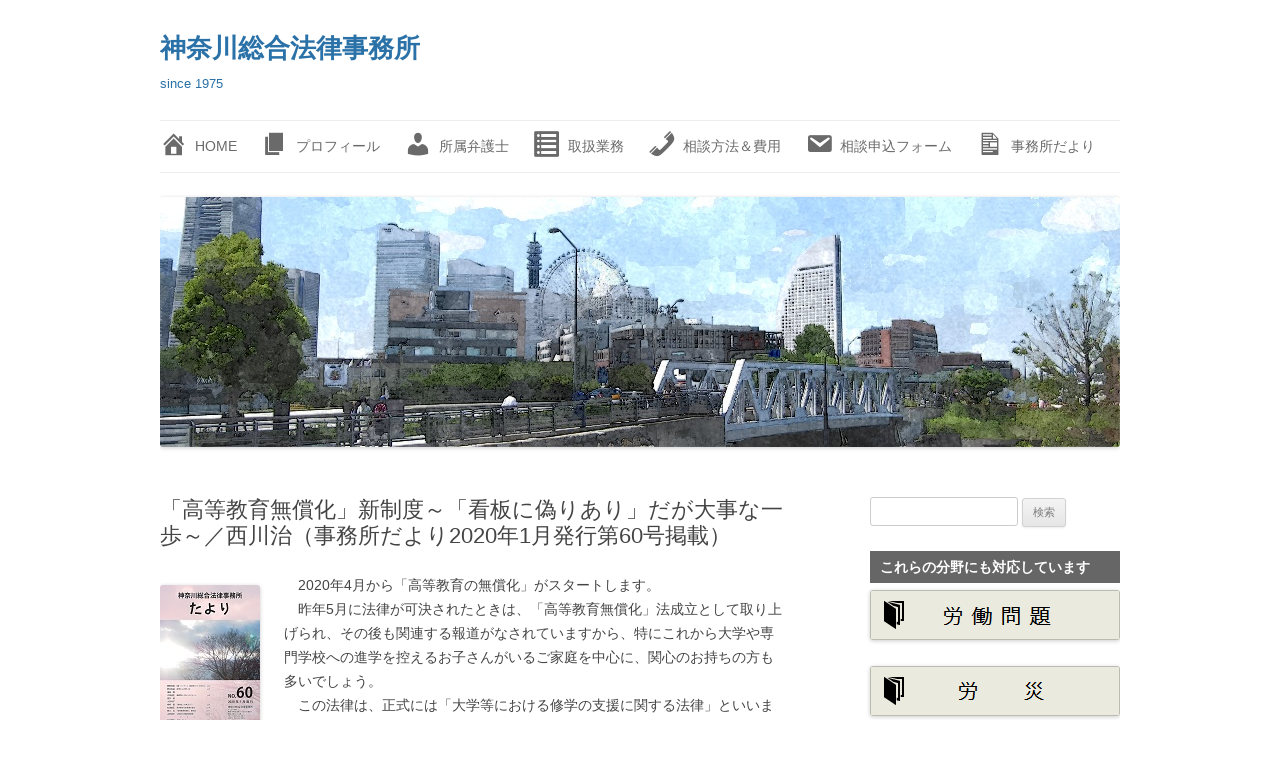

--- FILE ---
content_type: text/html; charset=UTF-8
request_url: https://kanasou-law.com/202001nishikawa/
body_size: 19662
content:
<!DOCTYPE html>
<html lang="ja">
<head>
<meta charset="UTF-8" />
<meta name="viewport" content="width=device-width, initial-scale=1.0" />
<title>「高等教育無償化」新制度～「看板に偽りあり」だが大事な一歩～／西川治（事務所だより2020年1月発行第60号掲載） | 神奈川総合法律事務所</title>
<link rel="profile" href="https://gmpg.org/xfn/11" />
<link rel="pingback" href="https://kanasou-law.com/xmlrpc.php">
<meta name='robots' content='max-image-preview:large' />
<link rel='dns-prefetch' href='//challenges.cloudflare.com' />
<link rel="alternate" type="application/rss+xml" title="神奈川総合法律事務所 &raquo; フィード" href="https://kanasou-law.com/feed/" />
<link rel="alternate" type="application/rss+xml" title="神奈川総合法律事務所 &raquo; コメントフィード" href="https://kanasou-law.com/comments/feed/" />
<link rel="alternate" title="oEmbed (JSON)" type="application/json+oembed" href="https://kanasou-law.com/wp-json/oembed/1.0/embed?url=https%3A%2F%2Fkanasou-law.com%2F202001nishikawa%2F" />
<link rel="alternate" title="oEmbed (XML)" type="text/xml+oembed" href="https://kanasou-law.com/wp-json/oembed/1.0/embed?url=https%3A%2F%2Fkanasou-law.com%2F202001nishikawa%2F&#038;format=xml" />

<!-- SEO SIMPLE PACK 3.6.2 -->
<title>「高等教育無償化」新制度～「看板に偽りあり」だが大事な一歩～／西川治（事務所だより2020年1月発行第60号掲載） | 神奈川総合法律事務所</title>
<meta name="description" content="　2020年4月から「高等教育の無償化」がスタートします。 　昨年5月に法律が可決されたときは、「高等教育無償化」法成立として取り上げられ、その後も関連する報道がなされていますから、特にこれから大学や専門学校への進学を控えるお子さんがいるご">
<link rel="canonical" href="https://kanasou-law.com/202001nishikawa/">
<meta property="og:locale" content="ja_JP">
<meta property="og:type" content="article">
<meta property="og:image" content="https://kanasou-law.com/wp-content/uploads/2020/02/news202001s.jpg">
<meta property="og:title" content="「高等教育無償化」新制度～「看板に偽りあり」だが大事な一歩～／西川治（事務所だより2020年1月発行第60号掲載） | 神奈川総合法律事務所">
<meta property="og:description" content="　2020年4月から「高等教育の無償化」がスタートします。 　昨年5月に法律が可決されたときは、「高等教育無償化」法成立として取り上げられ、その後も関連する報道がなされていますから、特にこれから大学や専門学校への進学を控えるお子さんがいるご">
<meta property="og:url" content="https://kanasou-law.com/202001nishikawa/">
<meta property="og:site_name" content="神奈川総合法律事務所">
<meta name="twitter:card" content="summary_large_image">
<!-- / SEO SIMPLE PACK -->

<style id='wp-img-auto-sizes-contain-inline-css' type='text/css'>
img:is([sizes=auto i],[sizes^="auto," i]){contain-intrinsic-size:3000px 1500px}
/*# sourceURL=wp-img-auto-sizes-contain-inline-css */
</style>
<link rel='stylesheet' id='pt-cv-public-style-css' href='https://kanasou-law.com/wp-content/plugins/content-views-query-and-display-post-page/public/assets/css/cv.css?ver=4.2.1' type='text/css' media='all' />
<link rel='stylesheet' id='dashicons-css' href='https://kanasou-law.com/wp-includes/css/dashicons.min.css?ver=6.9' type='text/css' media='all' />
<link rel='stylesheet' id='menu-icons-extra-css' href='https://kanasou-law.com/wp-content/plugins/menu-icons/css/extra.min.css?ver=0.13.20' type='text/css' media='all' />
<style id='wp-emoji-styles-inline-css' type='text/css'>

	img.wp-smiley, img.emoji {
		display: inline !important;
		border: none !important;
		box-shadow: none !important;
		height: 1em !important;
		width: 1em !important;
		margin: 0 0.07em !important;
		vertical-align: -0.1em !important;
		background: none !important;
		padding: 0 !important;
	}
/*# sourceURL=wp-emoji-styles-inline-css */
</style>
<style id='wp-block-library-inline-css' type='text/css'>
:root{--wp-block-synced-color:#7a00df;--wp-block-synced-color--rgb:122,0,223;--wp-bound-block-color:var(--wp-block-synced-color);--wp-editor-canvas-background:#ddd;--wp-admin-theme-color:#007cba;--wp-admin-theme-color--rgb:0,124,186;--wp-admin-theme-color-darker-10:#006ba1;--wp-admin-theme-color-darker-10--rgb:0,107,160.5;--wp-admin-theme-color-darker-20:#005a87;--wp-admin-theme-color-darker-20--rgb:0,90,135;--wp-admin-border-width-focus:2px}@media (min-resolution:192dpi){:root{--wp-admin-border-width-focus:1.5px}}.wp-element-button{cursor:pointer}:root .has-very-light-gray-background-color{background-color:#eee}:root .has-very-dark-gray-background-color{background-color:#313131}:root .has-very-light-gray-color{color:#eee}:root .has-very-dark-gray-color{color:#313131}:root .has-vivid-green-cyan-to-vivid-cyan-blue-gradient-background{background:linear-gradient(135deg,#00d084,#0693e3)}:root .has-purple-crush-gradient-background{background:linear-gradient(135deg,#34e2e4,#4721fb 50%,#ab1dfe)}:root .has-hazy-dawn-gradient-background{background:linear-gradient(135deg,#faaca8,#dad0ec)}:root .has-subdued-olive-gradient-background{background:linear-gradient(135deg,#fafae1,#67a671)}:root .has-atomic-cream-gradient-background{background:linear-gradient(135deg,#fdd79a,#004a59)}:root .has-nightshade-gradient-background{background:linear-gradient(135deg,#330968,#31cdcf)}:root .has-midnight-gradient-background{background:linear-gradient(135deg,#020381,#2874fc)}:root{--wp--preset--font-size--normal:16px;--wp--preset--font-size--huge:42px}.has-regular-font-size{font-size:1em}.has-larger-font-size{font-size:2.625em}.has-normal-font-size{font-size:var(--wp--preset--font-size--normal)}.has-huge-font-size{font-size:var(--wp--preset--font-size--huge)}.has-text-align-center{text-align:center}.has-text-align-left{text-align:left}.has-text-align-right{text-align:right}.has-fit-text{white-space:nowrap!important}#end-resizable-editor-section{display:none}.aligncenter{clear:both}.items-justified-left{justify-content:flex-start}.items-justified-center{justify-content:center}.items-justified-right{justify-content:flex-end}.items-justified-space-between{justify-content:space-between}.screen-reader-text{border:0;clip-path:inset(50%);height:1px;margin:-1px;overflow:hidden;padding:0;position:absolute;width:1px;word-wrap:normal!important}.screen-reader-text:focus{background-color:#ddd;clip-path:none;color:#444;display:block;font-size:1em;height:auto;left:5px;line-height:normal;padding:15px 23px 14px;text-decoration:none;top:5px;width:auto;z-index:100000}html :where(.has-border-color){border-style:solid}html :where([style*=border-top-color]){border-top-style:solid}html :where([style*=border-right-color]){border-right-style:solid}html :where([style*=border-bottom-color]){border-bottom-style:solid}html :where([style*=border-left-color]){border-left-style:solid}html :where([style*=border-width]){border-style:solid}html :where([style*=border-top-width]){border-top-style:solid}html :where([style*=border-right-width]){border-right-style:solid}html :where([style*=border-bottom-width]){border-bottom-style:solid}html :where([style*=border-left-width]){border-left-style:solid}html :where(img[class*=wp-image-]){height:auto;max-width:100%}:where(figure){margin:0 0 1em}html :where(.is-position-sticky){--wp-admin--admin-bar--position-offset:var(--wp-admin--admin-bar--height,0px)}@media screen and (max-width:600px){html :where(.is-position-sticky){--wp-admin--admin-bar--position-offset:0px}}

/*# sourceURL=wp-block-library-inline-css */
</style><style id='global-styles-inline-css' type='text/css'>
:root{--wp--preset--aspect-ratio--square: 1;--wp--preset--aspect-ratio--4-3: 4/3;--wp--preset--aspect-ratio--3-4: 3/4;--wp--preset--aspect-ratio--3-2: 3/2;--wp--preset--aspect-ratio--2-3: 2/3;--wp--preset--aspect-ratio--16-9: 16/9;--wp--preset--aspect-ratio--9-16: 9/16;--wp--preset--color--black: #000000;--wp--preset--color--cyan-bluish-gray: #abb8c3;--wp--preset--color--white: #fff;--wp--preset--color--pale-pink: #f78da7;--wp--preset--color--vivid-red: #cf2e2e;--wp--preset--color--luminous-vivid-orange: #ff6900;--wp--preset--color--luminous-vivid-amber: #fcb900;--wp--preset--color--light-green-cyan: #7bdcb5;--wp--preset--color--vivid-green-cyan: #00d084;--wp--preset--color--pale-cyan-blue: #8ed1fc;--wp--preset--color--vivid-cyan-blue: #0693e3;--wp--preset--color--vivid-purple: #9b51e0;--wp--preset--color--blue: #21759b;--wp--preset--color--dark-gray: #444;--wp--preset--color--medium-gray: #9f9f9f;--wp--preset--color--light-gray: #e6e6e6;--wp--preset--gradient--vivid-cyan-blue-to-vivid-purple: linear-gradient(135deg,rgb(6,147,227) 0%,rgb(155,81,224) 100%);--wp--preset--gradient--light-green-cyan-to-vivid-green-cyan: linear-gradient(135deg,rgb(122,220,180) 0%,rgb(0,208,130) 100%);--wp--preset--gradient--luminous-vivid-amber-to-luminous-vivid-orange: linear-gradient(135deg,rgb(252,185,0) 0%,rgb(255,105,0) 100%);--wp--preset--gradient--luminous-vivid-orange-to-vivid-red: linear-gradient(135deg,rgb(255,105,0) 0%,rgb(207,46,46) 100%);--wp--preset--gradient--very-light-gray-to-cyan-bluish-gray: linear-gradient(135deg,rgb(238,238,238) 0%,rgb(169,184,195) 100%);--wp--preset--gradient--cool-to-warm-spectrum: linear-gradient(135deg,rgb(74,234,220) 0%,rgb(151,120,209) 20%,rgb(207,42,186) 40%,rgb(238,44,130) 60%,rgb(251,105,98) 80%,rgb(254,248,76) 100%);--wp--preset--gradient--blush-light-purple: linear-gradient(135deg,rgb(255,206,236) 0%,rgb(152,150,240) 100%);--wp--preset--gradient--blush-bordeaux: linear-gradient(135deg,rgb(254,205,165) 0%,rgb(254,45,45) 50%,rgb(107,0,62) 100%);--wp--preset--gradient--luminous-dusk: linear-gradient(135deg,rgb(255,203,112) 0%,rgb(199,81,192) 50%,rgb(65,88,208) 100%);--wp--preset--gradient--pale-ocean: linear-gradient(135deg,rgb(255,245,203) 0%,rgb(182,227,212) 50%,rgb(51,167,181) 100%);--wp--preset--gradient--electric-grass: linear-gradient(135deg,rgb(202,248,128) 0%,rgb(113,206,126) 100%);--wp--preset--gradient--midnight: linear-gradient(135deg,rgb(2,3,129) 0%,rgb(40,116,252) 100%);--wp--preset--font-size--small: 13px;--wp--preset--font-size--medium: 20px;--wp--preset--font-size--large: 36px;--wp--preset--font-size--x-large: 42px;--wp--preset--spacing--20: 0.44rem;--wp--preset--spacing--30: 0.67rem;--wp--preset--spacing--40: 1rem;--wp--preset--spacing--50: 1.5rem;--wp--preset--spacing--60: 2.25rem;--wp--preset--spacing--70: 3.38rem;--wp--preset--spacing--80: 5.06rem;--wp--preset--shadow--natural: 6px 6px 9px rgba(0, 0, 0, 0.2);--wp--preset--shadow--deep: 12px 12px 50px rgba(0, 0, 0, 0.4);--wp--preset--shadow--sharp: 6px 6px 0px rgba(0, 0, 0, 0.2);--wp--preset--shadow--outlined: 6px 6px 0px -3px rgb(255, 255, 255), 6px 6px rgb(0, 0, 0);--wp--preset--shadow--crisp: 6px 6px 0px rgb(0, 0, 0);}:where(.is-layout-flex){gap: 0.5em;}:where(.is-layout-grid){gap: 0.5em;}body .is-layout-flex{display: flex;}.is-layout-flex{flex-wrap: wrap;align-items: center;}.is-layout-flex > :is(*, div){margin: 0;}body .is-layout-grid{display: grid;}.is-layout-grid > :is(*, div){margin: 0;}:where(.wp-block-columns.is-layout-flex){gap: 2em;}:where(.wp-block-columns.is-layout-grid){gap: 2em;}:where(.wp-block-post-template.is-layout-flex){gap: 1.25em;}:where(.wp-block-post-template.is-layout-grid){gap: 1.25em;}.has-black-color{color: var(--wp--preset--color--black) !important;}.has-cyan-bluish-gray-color{color: var(--wp--preset--color--cyan-bluish-gray) !important;}.has-white-color{color: var(--wp--preset--color--white) !important;}.has-pale-pink-color{color: var(--wp--preset--color--pale-pink) !important;}.has-vivid-red-color{color: var(--wp--preset--color--vivid-red) !important;}.has-luminous-vivid-orange-color{color: var(--wp--preset--color--luminous-vivid-orange) !important;}.has-luminous-vivid-amber-color{color: var(--wp--preset--color--luminous-vivid-amber) !important;}.has-light-green-cyan-color{color: var(--wp--preset--color--light-green-cyan) !important;}.has-vivid-green-cyan-color{color: var(--wp--preset--color--vivid-green-cyan) !important;}.has-pale-cyan-blue-color{color: var(--wp--preset--color--pale-cyan-blue) !important;}.has-vivid-cyan-blue-color{color: var(--wp--preset--color--vivid-cyan-blue) !important;}.has-vivid-purple-color{color: var(--wp--preset--color--vivid-purple) !important;}.has-black-background-color{background-color: var(--wp--preset--color--black) !important;}.has-cyan-bluish-gray-background-color{background-color: var(--wp--preset--color--cyan-bluish-gray) !important;}.has-white-background-color{background-color: var(--wp--preset--color--white) !important;}.has-pale-pink-background-color{background-color: var(--wp--preset--color--pale-pink) !important;}.has-vivid-red-background-color{background-color: var(--wp--preset--color--vivid-red) !important;}.has-luminous-vivid-orange-background-color{background-color: var(--wp--preset--color--luminous-vivid-orange) !important;}.has-luminous-vivid-amber-background-color{background-color: var(--wp--preset--color--luminous-vivid-amber) !important;}.has-light-green-cyan-background-color{background-color: var(--wp--preset--color--light-green-cyan) !important;}.has-vivid-green-cyan-background-color{background-color: var(--wp--preset--color--vivid-green-cyan) !important;}.has-pale-cyan-blue-background-color{background-color: var(--wp--preset--color--pale-cyan-blue) !important;}.has-vivid-cyan-blue-background-color{background-color: var(--wp--preset--color--vivid-cyan-blue) !important;}.has-vivid-purple-background-color{background-color: var(--wp--preset--color--vivid-purple) !important;}.has-black-border-color{border-color: var(--wp--preset--color--black) !important;}.has-cyan-bluish-gray-border-color{border-color: var(--wp--preset--color--cyan-bluish-gray) !important;}.has-white-border-color{border-color: var(--wp--preset--color--white) !important;}.has-pale-pink-border-color{border-color: var(--wp--preset--color--pale-pink) !important;}.has-vivid-red-border-color{border-color: var(--wp--preset--color--vivid-red) !important;}.has-luminous-vivid-orange-border-color{border-color: var(--wp--preset--color--luminous-vivid-orange) !important;}.has-luminous-vivid-amber-border-color{border-color: var(--wp--preset--color--luminous-vivid-amber) !important;}.has-light-green-cyan-border-color{border-color: var(--wp--preset--color--light-green-cyan) !important;}.has-vivid-green-cyan-border-color{border-color: var(--wp--preset--color--vivid-green-cyan) !important;}.has-pale-cyan-blue-border-color{border-color: var(--wp--preset--color--pale-cyan-blue) !important;}.has-vivid-cyan-blue-border-color{border-color: var(--wp--preset--color--vivid-cyan-blue) !important;}.has-vivid-purple-border-color{border-color: var(--wp--preset--color--vivid-purple) !important;}.has-vivid-cyan-blue-to-vivid-purple-gradient-background{background: var(--wp--preset--gradient--vivid-cyan-blue-to-vivid-purple) !important;}.has-light-green-cyan-to-vivid-green-cyan-gradient-background{background: var(--wp--preset--gradient--light-green-cyan-to-vivid-green-cyan) !important;}.has-luminous-vivid-amber-to-luminous-vivid-orange-gradient-background{background: var(--wp--preset--gradient--luminous-vivid-amber-to-luminous-vivid-orange) !important;}.has-luminous-vivid-orange-to-vivid-red-gradient-background{background: var(--wp--preset--gradient--luminous-vivid-orange-to-vivid-red) !important;}.has-very-light-gray-to-cyan-bluish-gray-gradient-background{background: var(--wp--preset--gradient--very-light-gray-to-cyan-bluish-gray) !important;}.has-cool-to-warm-spectrum-gradient-background{background: var(--wp--preset--gradient--cool-to-warm-spectrum) !important;}.has-blush-light-purple-gradient-background{background: var(--wp--preset--gradient--blush-light-purple) !important;}.has-blush-bordeaux-gradient-background{background: var(--wp--preset--gradient--blush-bordeaux) !important;}.has-luminous-dusk-gradient-background{background: var(--wp--preset--gradient--luminous-dusk) !important;}.has-pale-ocean-gradient-background{background: var(--wp--preset--gradient--pale-ocean) !important;}.has-electric-grass-gradient-background{background: var(--wp--preset--gradient--electric-grass) !important;}.has-midnight-gradient-background{background: var(--wp--preset--gradient--midnight) !important;}.has-small-font-size{font-size: var(--wp--preset--font-size--small) !important;}.has-medium-font-size{font-size: var(--wp--preset--font-size--medium) !important;}.has-large-font-size{font-size: var(--wp--preset--font-size--large) !important;}.has-x-large-font-size{font-size: var(--wp--preset--font-size--x-large) !important;}
/*# sourceURL=global-styles-inline-css */
</style>

<style id='classic-theme-styles-inline-css' type='text/css'>
/*! This file is auto-generated */
.wp-block-button__link{color:#fff;background-color:#32373c;border-radius:9999px;box-shadow:none;text-decoration:none;padding:calc(.667em + 2px) calc(1.333em + 2px);font-size:1.125em}.wp-block-file__button{background:#32373c;color:#fff;text-decoration:none}
/*# sourceURL=/wp-includes/css/classic-themes.min.css */
</style>
<link rel='stylesheet' id='contact-form-7-css' href='https://kanasou-law.com/wp-content/plugins/contact-form-7/includes/css/styles.css?ver=6.1.4' type='text/css' media='all' />
<link rel='stylesheet' id='parent-style-css' href='https://kanasou-law.com/wp-content/themes/twentytwelve/style.css?ver=6.9' type='text/css' media='all' />
<link rel='stylesheet' id='child-style-css' href='https://kanasou-law.com/wp-content/themes/twentytwelve-child/style.css?ver=6.9' type='text/css' media='all' />
<link rel='stylesheet' id='twentytwelve-style-css' href='https://kanasou-law.com/wp-content/themes/twentytwelve-child/style.css?ver=20251202' type='text/css' media='all' />
<link rel='stylesheet' id='twentytwelve-block-style-css' href='https://kanasou-law.com/wp-content/themes/twentytwelve/css/blocks.css?ver=20251031' type='text/css' media='all' />
<script type="text/javascript" src="https://kanasou-law.com/wp-includes/js/jquery/jquery.min.js?ver=3.7.1" id="jquery-core-js"></script>
<script type="text/javascript" src="https://kanasou-law.com/wp-includes/js/jquery/jquery-migrate.min.js?ver=3.4.1" id="jquery-migrate-js"></script>
<script type="text/javascript" src="https://kanasou-law.com/wp-content/themes/twentytwelve/js/navigation.js?ver=20250303" id="twentytwelve-navigation-js" defer="defer" data-wp-strategy="defer"></script>
<link rel="https://api.w.org/" href="https://kanasou-law.com/wp-json/" /><link rel="alternate" title="JSON" type="application/json" href="https://kanasou-law.com/wp-json/wp/v2/posts/1636" /><link rel="EditURI" type="application/rsd+xml" title="RSD" href="https://kanasou-law.com/xmlrpc.php?rsd" />
<meta name="generator" content="WordPress 6.9" />
<link rel='shortlink' href='https://kanasou-law.com/?p=1636' />
	<style type="text/css" id="twentytwelve-header-css">
			.site-header h1 a,
		.site-header h2 {
			color: #2a71a8;
		}
		</style>
	<style type="text/css" id="custom-background-css">
body.custom-background { background-color: #ffffff; }
</style>
	<link rel="icon" href="https://kanasou-law.com/wp-content/uploads/2020/05/085-04-150x150.png" sizes="32x32" />
<link rel="icon" href="https://kanasou-law.com/wp-content/uploads/2020/05/085-04-300x300.png" sizes="192x192" />
<link rel="apple-touch-icon" href="https://kanasou-law.com/wp-content/uploads/2020/05/085-04-300x300.png" />
<meta name="msapplication-TileImage" content="https://kanasou-law.com/wp-content/uploads/2020/05/085-04-300x300.png" />
</head>

<body class="wp-singular post-template-default single single-post postid-1636 single-format-standard custom-background wp-embed-responsive wp-theme-twentytwelve wp-child-theme-twentytwelve-child custom-background-white">
<div id="page" class="hfeed site">
	<a class="screen-reader-text skip-link" href="#content">コンテンツへスキップ</a>
	<header id="masthead" class="site-header">
		<hgroup>
							<h1 class="site-title"><a href="https://kanasou-law.com/" rel="home" >神奈川総合法律事務所</a></h1>
								<h2 class="site-description">since 1975</h2>
					</hgroup>

		<nav id="site-navigation" class="main-navigation">
			<button class="menu-toggle">メニュー</button>
			<div class="menu-main-menu-container"><ul id="menu-main-menu" class="nav-menu"><li id="menu-item-38" class="menu-item menu-item-type-post_type menu-item-object-page menu-item-home menu-item-38"><a href="https://kanasou-law.com/"><i class="_mi _before dashicons dashicons-admin-home" aria-hidden="true" style="font-size:2.0em;"></i><span>HOME</span></a></li>
<li id="menu-item-50" class="menu-item menu-item-type-post_type menu-item-object-page menu-item-50"><a href="https://kanasou-law.com/profile/"><i class="_mi _before dashicons dashicons-admin-page" aria-hidden="true" style="font-size:2.0em;"></i><span>プロフィール</span></a></li>
<li id="menu-item-46" class="menu-item menu-item-type-post_type menu-item-object-page menu-item-46"><a href="https://kanasou-law.com/bengoshi/"><i class="_mi _before dashicons dashicons-admin-users" aria-hidden="true" style="font-size:2.0em;"></i><span>所属弁護士</span></a></li>
<li id="menu-item-199" class="menu-item menu-item-type-post_type menu-item-object-page menu-item-199"><a href="https://kanasou-law.com/gyoumu/"><i class="_mi _before dashicons dashicons-list-view" aria-hidden="true" style="font-size:2.0em;"></i><span>取扱業務</span></a></li>
<li id="menu-item-71" class="menu-item menu-item-type-post_type menu-item-object-page menu-item-71"><a href="https://kanasou-law.com/soudan-hiyou/"><i class="_mi _before dashicons dashicons-phone" aria-hidden="true" style="font-size:2.0em;"></i><span>相談方法＆費用</span></a></li>
<li id="menu-item-711" class="menu-item menu-item-type-post_type menu-item-object-page menu-item-711"><a href="https://kanasou-law.com/soudanform/"><i class="_mi _before dashicons dashicons-email" aria-hidden="true" style="font-size:2.0em;"></i><span>相談申込フォーム</span></a></li>
<li id="menu-item-1521" class="menu-item menu-item-type-post_type menu-item-object-page menu-item-1521"><a href="https://kanasou-law.com/news/"><i class="_mi _before dashicons dashicons-media-document" aria-hidden="true" style="font-size:2.0em;"></i><span>事務所だより</span></a></li>
</ul></div>		</nav><!-- #site-navigation -->

				<a href="https://kanasou-law.com/"  rel="home"><img src="https://kanasou-law.com/wp-content/uploads/2025/12/HD-IMG_0677_FS.jpg" width="960" height="250" alt="神奈川総合法律事務所" class="header-image" srcset="https://kanasou-law.com/wp-content/uploads/2025/12/HD-IMG_0677_FS.jpg 960w, https://kanasou-law.com/wp-content/uploads/2025/12/HD-IMG_0677_FS-300x78.jpg 300w, https://kanasou-law.com/wp-content/uploads/2025/12/HD-IMG_0677_FS-768x200.jpg 768w, https://kanasou-law.com/wp-content/uploads/2025/12/HD-IMG_0677_FS-624x163.jpg 624w" sizes="(max-width: 960px) 100vw, 960px" decoding="async" fetchpriority="high" /></a>
			</header><!-- #masthead -->

	<div id="main" class="wrapper">

	<div id="primary" class="site-content">
		<div id="content" role="main">

			
				
	<article id="post-1636" class="post-1636 post type-post status-publish format-standard has-post-thumbnail hentry category-65 category-92">
				<header class="entry-header">
                        <!-- <img width="100" height="142" src="https://kanasou-law.com/wp-content/uploads/2020/02/news202001s.jpg" class="attachment-post-thumbnail size-post-thumbnail wp-post-image" alt="" decoding="async" /> -->

						<h1 class="entry-title">「高等教育無償化」新制度～「看板に偽りあり」だが大事な一歩～／西川治（事務所だより2020年1月発行第60号掲載）</h1>
								</header><!-- .entry-header -->

				<div class="entry-content">
			<p><img decoding="async" class="size-full wp-image-1028 alignleft" src="https://kanasou-law.sakura.ne.jp/wp/wp-content/uploads/2020/02/news202001s.jpg" alt="" width="100" height="142" />　2020年4月から「高等教育の無償化」がスタートします。<br />
　昨年5月に法律が可決されたときは、「高等教育無償化」法成立として取り上げられ、その後も関連する報道がなされていますから、特にこれから大学や専門学校への進学を控えるお子さんがいるご家庭を中心に、関心のお持ちの方も多いでしょう。<br />
　この法律は、正式には「大学等における修学の支援に関する法律」といいます。今回は、この法律やこれに基づく新制度の内容、課題などについて取り上げます。</p>
<p><span id="more-1636"></span></p>
<h4>１　おさらい</h4>
<p>　たより56号（2018年1月発行）の拙稿で、<a href="https://kanasou-law.com/201801nishikawa/">『「高等教育無償化」とは何か』として、当時議論されていた「高等教育無償化」について取り上げています</a>。<br />
　簡単に内容を振り返りますと、以下の内容となっています。</p>
<ul style="list-style-type: circle;">
<li>「高等教育」は、大学（短大を含む）や専門学校での教育をいい、高校は含まない。</li>
<li>国際人権Ａ規約13条2項(c)に「高等教育における無償教育の漸進的導入」が定められ、1960～70年代には欧米諸国で実際に高等教育は無償化された。</li>
<li>日本は、国際人権Ａ規約の批准にあたり、「高等教育における無償教育の漸進的導入」には従わないことを宣言（「留保」）して、2000年代半ばまで大学の学費は大きく引き上げられてきた。</li>
<li>親の収入も減少し、大学の学費は親が負担するのが当たり前、実際に多くの親が負担できる、という時代は過ぎ去った。</li>
<li>2012年9月、民主党政権が「留保」を撤回し、日本は国際人権Ａ規約に基づいて無償教育の漸進的導入を進める義務を負い、授業料免除や無利子奨学金の枠が拡充されていった。</li>
</ul>
<p>　今回の新制度も、このように高等教育の学費値上げから学費負担軽減へと流れが大きく変わってきた中で導入されたものです。</p>
<h4>２　新制度の概要<br />
⑴　はじめに</h4>
<p>　新制度は、簡単に説明すると、<br />
①住民税非課税世帯など低所得層を対象として、<br />
②入学金・授業料の免除と、給付制奨学金（返還不要の奨学金）の支給をセットで行う、<br />
というものです。</p>
<h4>⑵　誰が対象になるか</h4>
<p>　対象となるのは、大学・短期大学・高等専門学校・専門学校の学生等のうち、次のア・イの方です。</p>
<p>ア　住民税非課税世帯<br />
イ　アに「準ずる世帯」（家族4人で年収380万円以下が目安となっていますが、家族構成等により高くも低くもなります。）</p>
<p>　成績基準は、大学の成績であれば上位2分の1が基本ですが、これを満たせなくても面接や作文等によりクリアできる仕組みになっており、現行の給付制奨学金よりも大幅な緩和となっています（独立行政法人日本学生支援機構令23条の2第2項）。ただし、3浪以上や社会人入学など、高校卒業から入学までに間が空くと対象外で、原則として一生で1度しか使えません（法施行規則10条1項1号）。</p>
<h4>⑶　支援内容<br />
ア　授業料等減免</h4>
<p>　大学等が授業料及び入学金を減免する制度を設け、その費用を国又は地方公共団体が負担します。<br />
　減免額の上限は、住民税非課税世帯の場合、国公立では国立の授業料・入学金標準額（国立大学等の授業料その他の費用に関する省令2条）、私立は入学金につき平均額、授業料につき私立平均額と国立標準額の平均額です。<br />
　「準ずる世帯」の場合、所得に応じて、減免額の上限は、この額の2/3や1/3に制限されます。<br />
　各大学等の授業料や入学金が、上限額を超えている場合、超えた部分を減免するかどうかは各大学等の判断に委ねられています。</p>
<p style="text-align: center;">授業料減免上限額（概数・万円／住民税非課税世帯）</p>
<table class=" aligncenter" style="width: 100%; border-collapse: collapse; border-style: solid; border-color: #000000;">
<tbody>
<tr>
<th style="width: 93px; border-style: solid; border-color: #000000; text-align: center; vertical-align: middle;">設置者</th>
<th style="width: 93px; border-style: solid; border-color: #000000; text-align: center; vertical-align: middle;">区分</th>
<th style="width: 93px; border-style: solid; border-color: #000000; text-align: center; vertical-align: middle;">大学</th>
<th style="width: 93px; border-style: solid; border-color: #000000; text-align: center; vertical-align: middle;">短期大学</th>
<th style="width: 93px; border-style: solid; border-color: #000000; text-align: center; vertical-align: middle;">高専</th>
<th style="width: 93px; border-style: solid; border-color: #000000; text-align: center; vertical-align: middle;">専門学校</th>
</tr>
<tr>
<td style="width: 93px; border-style: solid; border-color: #000000; text-align: center; vertical-align: middle;" rowspan="2">国公立</td>
<td style="width: 93px; border-style: solid; border-color: #000000; text-align: center; vertical-align: middle;">授業料</td>
<td style="width: 93px; border-style: solid; border-color: #000000; text-align: center; vertical-align: middle;">54</td>
<td style="width: 93px; border-style: solid; border-color: #000000; text-align: center; vertical-align: middle;">39</td>
<td style="width: 93px; border-style: solid; border-color: #000000; text-align: center; vertical-align: middle;">23</td>
<td style="width: 93px; border-style: solid; border-color: #000000; text-align: center; vertical-align: middle;">17</td>
</tr>
<tr>
<td style="width: 93px; border-style: solid; border-color: #000000; text-align: center; vertical-align: middle;">入学金</td>
<td style="width: 93px; border-style: solid; border-color: #000000; text-align: center; vertical-align: middle;">28</td>
<td style="width: 93px; border-style: solid; border-color: #000000; text-align: center; vertical-align: middle;">17</td>
<td style="width: 93px; border-style: solid; border-color: #000000; text-align: center; vertical-align: middle;">8</td>
<td style="width: 93px; border-style: solid; border-color: #000000; text-align: center; vertical-align: middle;">7</td>
</tr>
<tr>
<td style="width: 93px; border-style: solid; border-color: #000000; text-align: center; vertical-align: middle;" rowspan="2">私立</td>
<td style="width: 93px; border-style: solid; border-color: #000000; text-align: center; vertical-align: middle;">授業料</td>
<td style="width: 93px; border-style: solid; border-color: #000000; text-align: center; vertical-align: middle;">70</td>
<td style="width: 93px; border-style: solid; border-color: #000000; text-align: center; vertical-align: middle;">62</td>
<td style="width: 93px; border-style: solid; border-color: #000000; text-align: center; vertical-align: middle;">70</td>
<td style="width: 93px; border-style: solid; border-color: #000000; text-align: center; vertical-align: middle;">59</td>
</tr>
<tr>
<td style="width: 93px; border-style: solid; border-color: #000000; text-align: center; vertical-align: middle;">入学金</td>
<td style="width: 93px; border-style: solid; border-color: #000000; text-align: center; vertical-align: middle;">26</td>
<td style="width: 93px; border-style: solid; border-color: #000000; text-align: center; vertical-align: middle;">25</td>
<td style="width: 93px; border-style: solid; border-color: #000000; text-align: center; vertical-align: middle;">13</td>
<td style="width: 93px; border-style: solid; border-color: #000000; text-align: center; vertical-align: middle;">16</td>
</tr>
</tbody>
</table>
<h4>イ　学資支給（給付制奨学金）</h4>
<p>　学資支給としてとして以下の額が支給されます（概数・万円／住民税非課税世帯）。<br />
　ただし、成績が悪い場合などには支給を打ち切り、最大で支給済の額に40％を上乗せして返すように言われることがあります。</p>
<ul style="list-style-type: circle;">
<li>国公立
<ul style="list-style-type: circle;">
<li>自宅通学　35万円</li>
<li>自宅外通学　80万円</li>
</ul>
</li>
<li>私立
<ul style="list-style-type: circle;">
<li>自宅通学　46万円</li>
<li>自宅外通学　91万円</li>
</ul>
</li>
</ul>
<h4>⑷　対象にならない大学等</h4>
<p>　すべての大学等が対象となるわけではなく、対象となる大学等には一定の要件があります。<br />
　具体的な要件は、実務家教員による授業等が標準単位の1割以上、理事等に学外者を複数任命すること、シラバスやGPAの公表等の成績評価の適正な管理、財務諸表等の公表、私立大学等では経営に重大な問題がないこと（法7条、法施行規則2条、3条）であり、2019年12月20日時点ですべての国公立大学・短大、高等専門学校のほか、私立大学・短大の96.5％、専門学校の62.3％が対象となっています。<br />
　特に専門学校は3分の1以上が対象外ですから、進学する前に希望する学校が対象になっているか確認しておく必要があります。</p>
<h4>３　新制度の意義</h4>
<p>　これまで、日本では、大学等の学費は親（家族）が負担するのが当然、という前提の下に、学費を親（家族）が負担できない場合は、学費を貸す（貸与制奨学金）という発想で制度設計がなされてきました。<br />
　そういった中で、授業料等の減免と給付制奨学金により学生生活費の相当部分を賄える仕組みができたことは、もっぱら私費負担の増大であった戦後日本の学費をめぐる動きの中で大きな変化です。<br />
　特に、生活保護世帯等から進学しようとする場合の影響は大きいものがあると考えています。私は、生活保護世帯の方などから、進学費用について相談を受けることもありますが、生活保護世帯であれば新制度の所得基準を満たしますし、従前の給付制奨学金に比べて学力基準が緩和されたため、高校でトップ争いをするようないい成績を取っていないと難しい、という心配もなくなりました。<br />
　また、特に私立大学等では、入学前に入学金費用のほか、授業料等の納付を求められることも多いのですが、生活保護費のやりくりや高校在学中のアルバイト収入を授業料等に充てることが許されていないため、この支払に苦慮することも少なくありませんでした。<br />
　今後は、授業料免除の対象となる学生は、事前の授業料の納付を求められずに済むことが期待されます。</p>
<h4>４　新制度の課題<br />
⑴　支援を受けても学生生活費に不足すること</h4>
<p>　平均的な学生生活費と比較すると、新制度による支援を受けても最大88万円が不足します（下表）。「準ずる世帯」や首都圏・京阪神など生活費の高い地域、私立大理系学部等への進学であればさらに不足します。<br />
　新制度では、無利子奨学金の利用が制限されます。住民税非課税世帯や2/3支援の「準ずる世帯」ではほとんどの場合、無利子奨学金は利用できません。<br />
　有利子奨学金は利用できますが、低所得層では借金への抵抗感が強い場合があります（「ローン回避傾向」）。アルバイトをしすぎて学業に支障を来すことが懸念されます。</p>
<table style="width: 100%; border-collapse: collapse; border-style: solid; border-color: #000000;">
<thead>
<tr style="height: 48px;">
<th style="width: 11.1111%; height: 72px; border-style: solid; border-color: #000000; text-align: center; vertical-align: middle;" rowspan="2">設置者</th>
<th style="width: 11.1111%; height: 72px; border-style: solid; border-color: #000000; text-align: center; vertical-align: middle;" rowspan="2">区分</th>
<th style="width: 11.1111%; height: 72px; border-style: solid; border-color: #000000; text-align: center; vertical-align: middle;" rowspan="2">学生生活費</th>
<th style="width: 11.1111%; height: 48px; border-style: solid; border-color: #000000; text-align: center; vertical-align: middle;" colspan="2">非課税世帯</th>
<th style="width: 11.1111%; height: 48px; border-style: solid; border-color: #000000; text-align: center; vertical-align: middle;" colspan="2">年収300万円未満<br />
（準ずる世帯2/3支援）</th>
<th style="width: 11.1111%; height: 48px; border-style: solid; border-color: #000000; text-align: center; vertical-align: middle;" colspan="2">年収380万円未満<br />
（準ずる世帯1/3支援）</th>
</tr>
<tr style="height: 24px;">
<th style="width: 11.1111%; height: 24px; border-style: solid; border-color: #000000; text-align: center; vertical-align: middle;">支援額</th>
<th style="width: 11.1111%; height: 24px; border-style: solid; border-color: #000000; text-align: center; vertical-align: middle;">不足額</th>
<th style="width: 11.1111%; height: 24px; border-style: solid; border-color: #000000; text-align: center; vertical-align: middle;">支援額</th>
<th style="width: 11.1111%; height: 24px; border-style: solid; border-color: #000000; text-align: center; vertical-align: middle;">不足額</th>
<th style="width: 11.1111%; height: 24px; border-style: solid; border-color: #000000; text-align: center; vertical-align: middle;">支援額</th>
<th style="width: 11.1111%; height: 24px; border-style: solid; border-color: #000000; text-align: center; vertical-align: middle;">不足額</th>
</tr>
</thead>
<tbody>
<tr style="height: 24px;">
<td style="width: 11.1111%; height: 24px; border-style: solid; border-color: #000000; text-align: center; vertical-align: middle;" rowspan="2">国公立</td>
<td style="width: 11.1111%; height: 24px; border-style: solid; border-color: #000000; text-align: center; vertical-align: middle;">自宅</td>
<td style="width: 11.1111%; height: 24px; border-style: solid; border-color: #000000; text-align: center; vertical-align: middle;">109</td>
<td style="width: 11.1111%; height: 24px; border-style: solid; border-color: #000000; text-align: center; vertical-align: middle;">89</td>
<td style="width: 11.1111%; height: 24px; border-style: solid; border-color: #000000; text-align: center; vertical-align: middle;">20</td>
<td style="width: 11.1111%; height: 24px; border-style: solid; border-color: #000000; text-align: center; vertical-align: middle;">59</td>
<td style="width: 11.1111%; height: 24px; border-style: solid; border-color: #000000; text-align: center; vertical-align: middle;">50</td>
<td style="width: 11.1111%; height: 24px; border-style: solid; border-color: #000000; text-align: center; vertical-align: middle;">29</td>
<td style="width: 11.1111%; height: 24px; border-style: solid; border-color: #000000; text-align: center; vertical-align: middle;">80</td>
</tr>
<tr style="height: 24px;">
<td style="width: 11.1111%; height: 24px; border-style: solid; border-color: #000000; text-align: center; vertical-align: middle;">自宅外</td>
<td style="width: 11.1111%; height: 24px; border-style: solid; border-color: #000000; text-align: center; vertical-align: middle;">174</td>
<td style="width: 11.1111%; height: 24px; border-style: solid; border-color: #000000; text-align: center; vertical-align: middle;">134</td>
<td style="width: 11.1111%; height: 24px; border-style: solid; border-color: #000000; text-align: center; vertical-align: middle;">40</td>
<td style="width: 11.1111%; height: 24px; border-style: solid; border-color: #000000; text-align: center; vertical-align: middle;">89</td>
<td style="width: 11.1111%; height: 24px; border-style: solid; border-color: #000000; text-align: center; vertical-align: middle;">85</td>
<td style="width: 11.1111%; height: 24px; border-style: solid; border-color: #000000; text-align: center; vertical-align: middle;">45</td>
<td style="width: 11.1111%; height: 24px; border-style: solid; border-color: #000000; text-align: center; vertical-align: middle;">129</td>
</tr>
<tr style="height: 24px;">
<td style="width: 11.1111%; height: 24px; border-style: solid; border-color: #000000; text-align: center; vertical-align: middle;" rowspan="2">私立</td>
<td style="width: 11.1111%; height: 24px; border-style: solid; border-color: #000000; text-align: center; vertical-align: middle;">自宅</td>
<td style="width: 11.1111%; height: 24px; border-style: solid; border-color: #000000; text-align: center; vertical-align: middle;">176</td>
<td style="width: 11.1111%; height: 24px; border-style: solid; border-color: #000000; text-align: center; vertical-align: middle;">116</td>
<td style="width: 11.1111%; height: 24px; border-style: solid; border-color: #000000; text-align: center; vertical-align: middle;">60</td>
<td style="width: 11.1111%; height: 24px; border-style: solid; border-color: #000000; text-align: center; vertical-align: middle;">77</td>
<td style="width: 11.1111%; height: 24px; border-style: solid; border-color: #000000; text-align: center; vertical-align: middle;">99</td>
<td style="width: 11.1111%; height: 24px; border-style: solid; border-color: #000000; text-align: center; vertical-align: middle;">39</td>
<td style="width: 11.1111%; height: 24px; border-style: solid; border-color: #000000; text-align: center; vertical-align: middle;">137</td>
</tr>
<tr style="height: 24px;">
<td style="width: 11.1111%; height: 24px; border-style: solid; border-color: #000000; text-align: center; vertical-align: middle;">自宅外</td>
<td style="width: 11.1111%; height: 24px; border-style: solid; border-color: #000000; text-align: center; vertical-align: middle;">249</td>
<td style="width: 11.1111%; height: 24px; border-style: solid; border-color: #000000; text-align: center; vertical-align: middle;">161</td>
<td style="width: 11.1111%; height: 24px; border-style: solid; border-color: #000000; text-align: center; vertical-align: middle;">88</td>
<td style="width: 11.1111%; height: 24px; border-style: solid; border-color: #000000; text-align: center; vertical-align: middle;">107</td>
<td style="width: 11.1111%; height: 24px; border-style: solid; border-color: #000000; text-align: center; vertical-align: middle;">142</td>
<td style="width: 11.1111%; height: 24px; border-style: solid; border-color: #000000; text-align: center; vertical-align: middle;">54</td>
<td style="width: 11.1111%; height: 24px; border-style: solid; border-color: #000000; text-align: center; vertical-align: middle;">195</td>
</tr>
</tbody>
</table>
<h4>⑵　入学時の選択肢が狭められること</h4>
<p>　入学金の減免は１回限りですから、いわゆる「滑り止め」として複数大学で入学手続をするということは困難であり、私立大学を「滑り止め」に国公立大学を受験するという選択肢は容易ではありません。ただし、そもそも高額の入学金制度は国際的にはかなり珍しく、日本の大学受験の仕組みの問題ともいえます。<br />
　また、入学手続時に授業料等を事前に納付するよう求めることは禁止されていないようですし、入学金、授業料以外の諸費用は減免対象となりませんから、大学等が自主的にこれらの納付時期や費目を見直さない場合、特に生活保護世帯で深刻な、入学前の費用が払えない、という問題が残ります。</p>
<h4>⑶　中間層への負担軽減は一切ないこと</h4>
<p>　日本学生支援機構の学生生活調査によれば、学生生活を送るためには、自宅から国公立大学に通う場合で年100万円、下宿して私立大学に通う場合で年250万円がかかりますから、「4人家族で年収380万円」という収入基準をオーバーしていても、学費の負担が重い、というご家庭は多いでしょう。<br />
　しかし、収入基準を超える低所得～中所得層には、一切新制度のメリットはありません。むしろ、次の⑷のとおりデメリットがある場合もあります。</p>
<h4>⑷　各大学等の授業料免除等が大幅に縮小されかねないこと</h4>
<p>　国立大学等については、以前から授業料免除が行われており、新制度では対象にならない所得でも免除される場合がありましたが、新制度導入に合わせ、国はこの授業料免除のための予算をなくすとしています（在学生については経過措置あり。）。多くの国立大学等が、授業料免除制度の対象者を新制度に合わせて縮小することが懸念されます。<br />
　また、いくつかの国立大学は、標準額を超える授業料を設定していますが（2019年度から東京芸術大学、東京工業大学、2020年度から一橋大学、千葉大学。）、標準額との差額も免除されるのか、本稿執筆時点では各大学のウェブサイトには記載が見当たりません。<br />
　私立大学にも私学助成を通じて授業料免除のための費用が補助されていましたが、こちらの動向も気になります。</p>
<h4>⑸　その他の課題</h4>
<p>　進学後の学習状況によって打切りもあり、留年することなく最短期間での卒業が求められます。新制度による支援だけでは学生生活を送る費用が不足することは⑴で見たとおりであり、アルバイト漬けの結果、成績が下がり、打切り、さらには支援額の返還を求められる、という負のループが懸念されます。少なくとも返還を求めるのは詐欺的な受給に限るべきでしょう。<br />
　対象となる大学等の要件は、法施行規則で定められているため、国会で法律を改正しなくても変更できます。要件の定め方によっては、学生の選択肢を不合理に狭め、大学の自治や学問の自由への不当な介入となる恐れがあります。<br />
　財源は消費税の増税分とされています（附則4条）。教育の機会均等は、所得の再分配によって実現すべきであり、学生の生活と直接関わる消費税増税を財源として明示することには違和感があります。特に、財源が指定されることにより、今後、支援の対象が拡大されないことが強く懸念されます。</p>
<h4>５　最後に</h4>
<p>　以上のとおり、「高等教育無償化」というフレーズについては、多くの学生やその家族にとっては何のメリットもなく、対象者にとっても完全な「無償」が実現されるわけではないことから、「看板に偽りあり」と言わなければなりません。<br />
　しかし、「高等教育無償化のためのワンステップ」として、大きな一歩であることは間違いありません。<br />
　奨学金問題対策全国会議では、2019年5月、『「奨学金」制度改善への政策提言』を取りまとめました。私も事務局次長として、貸与制奨学金の返還を中心に、負担と不安を軽減するための制度提言を中心に、授業料免除制度や学生生活費全般の負担軽減、福祉的貸付制度などの検討、返還困難の背景にある雇用・労働の問題や日本の学費・奨学金制度の変遷、諸外国の学費・奨学金制度など幅広く取り上げる内容となっています。<br />
　多くの低所得～中間層の学生やその家族が頼みとするのは、貸与制奨学金であり、その返還負担や返還へ向けた不安を軽減することが、実際には最重要課題ですが、今回の新制度では何ら制度変更が予定されていません。<br />
　今回の新制度で解決済みとするのではなく、むしろ新制度を高等教育無償化のための大きな一歩とするためにも、貸与制奨学金制度の改善へ向けて、具体的な提案を行っていきたいと考えています。</p>
					</div><!-- .entry-content -->
		
		<footer class="entry-meta">
											</footer><!-- .entry-meta -->
	</article><!-- #post -->

				<nav class="nav-single">
					<h3 class="assistive-text">投稿ナビゲーション</h3>
					<span class="nav-previous"><a href="https://kanasou-law.com/202001shimasaki/" rel="prev"><span class="meta-nav">&larr;</span> 「給特法」を考えよう／嶋﨑量（事務所だより2020年1月発行第60号掲載）</a></span>
					<span class="nav-next"><a href="https://kanasou-law.com/202001yamaoka/" rel="next">公務員の労働時間管理／山岡遥平（事務所だより2020年1月発行第60号掲載） <span class="meta-nav">&rarr;</span></a></span>
				</nav><!-- .nav-single -->

				
<div id="comments" class="comments-area">

	
	
	
</div><!-- #comments .comments-area -->

			
		</div><!-- #content -->
	</div><!-- #primary -->


			<div id="secondary" class="widget-area" role="complementary">
			<aside id="search-2" class="widget widget_search"><form role="search" method="get" id="searchform" class="searchform" action="https://kanasou-law.com/">
				<div>
					<label class="screen-reader-text" for="s">検索:</label>
					<input type="text" value="" name="s" id="s" />
					<input type="submit" id="searchsubmit" value="検索" />
				</div>
			</form></aside><aside id="media_image-7" class="widget widget_media_image"><h3 class="widget-title">これらの分野にも対応しています</h3><a href="https://kanasou-law.com/gyoumu/roudou/"><img width="250" height="50" src="https://kanasou-law.com/wp-content/uploads/2015/01/6e17307fc1d08df3886cb2a47059244f.png" class="image wp-image-501  attachment-full size-full" alt="労働問題" style="max-width: 100%; height: auto;" title="これらの分野にも対応しています" decoding="async" loading="lazy" /></a></aside><aside id="media_image-8" class="widget widget_media_image"><a href="https://kanasou-law.com/gyoumu/rousai/"><img width="250" height="50" src="https://kanasou-law.com/wp-content/uploads/2015/01/018c72d9b748206d0ec6169cb8b247f6.png" class="image wp-image-502  attachment-full size-full" alt="労災" style="max-width: 100%; height: auto;" decoding="async" loading="lazy" /></a></aside><aside id="media_image-9" class="widget widget_media_image"><a href="https://kanasou-law.com/gyoumu/iryou/"><img width="250" height="50" src="https://kanasou-law.com/wp-content/uploads/2015/01/98acb2129ae724391fc0a5e0db267b3f.png" class="image wp-image-496  attachment-full size-full" alt="医療過誤" style="max-width: 100%; height: auto;" decoding="async" loading="lazy" /></a></aside><aside id="media_image-10" class="widget widget_media_image"><a href="https://kanasou-law.com/gyoumu/kenchiku/"><img width="250" height="50" src="https://kanasou-law.com/wp-content/uploads/2015/01/cae172db0601fb1fd54a2a00d26fe1a7.png" class="image wp-image-498  attachment-full size-full" alt="欠陥建築被害" style="max-width: 100%; height: auto;" decoding="async" loading="lazy" /></a></aside><aside id="media_image-12" class="widget widget_media_image"><a href="https://kanasou-law.com/gyoumu/koutsuujiko/"><img width="250" height="50" src="https://kanasou-law.com/wp-content/uploads/2015/01/fe5f7d8d647a7d890276f6a296721798.png" class="image wp-image-499  attachment-full size-full" alt="交通事故被害" style="max-width: 100%; height: auto;" decoding="async" loading="lazy" /></a></aside><aside id="media_image-13" class="widget widget_media_image"><a href="https://kanasou-law.com/gyoumu/shakuchi/"><img width="250" height="50" src="https://kanasou-law.com/wp-content/uploads/2015/01/d642f4adf4759f6acfdc23740c6d7d7b.png" class="image wp-image-504  attachment-full size-full" alt="借地問題" style="max-width: 100%; height: auto;" decoding="async" loading="lazy" /></a></aside><aside id="media_image-14" class="widget widget_media_image"><a href="https://kanasou-law.com/gyoumu/shakuya/"><img width="250" height="50" src="https://kanasou-law.com/wp-content/uploads/2015/01/1a71960ab578963ad54b824121ad713c.png" class="image wp-image-505  attachment-full size-full" alt="" style="max-width: 100%; height: auto;" decoding="async" loading="lazy" /></a></aside><aside id="media_image-15" class="widget widget_media_image"><a href="https://kanasou-law.com/gyoumu/rikon/"><img width="250" height="50" src="https://kanasou-law.com/wp-content/uploads/2015/01/80ede7e16e6c7c07fa380ca74d73a4e9.png" class="image wp-image-500  attachment-full size-full" alt="離婚" style="max-width: 100%; height: auto;" decoding="async" loading="lazy" /></a></aside><aside id="media_image-16" class="widget widget_media_image"><a href="https://kanasou-law.com/gyoumu/igonsouzoku/"><img width="250" height="50" src="https://kanasou-law.com/wp-content/uploads/2015/01/f0f7421f27ec0ddfd252f38efb45f8eb.png" class="image wp-image-495  attachment-full size-full" alt="遺言・相続" style="max-width: 100%; height: auto;" decoding="async" loading="lazy" /></a></aside><aside id="media_image-17" class="widget widget_media_image"><a href="https://kanasou-law.com/gyoumu/keijibengo/"><img width="250" height="50" src="https://kanasou-law.com/wp-content/uploads/2015/01/6d74a097365bc3f00e008ba45995f5a2.png" class="image wp-image-497  attachment-full size-full" alt="刑事弁護" style="max-width: 100%; height: auto;" decoding="async" loading="lazy" /></a></aside><aside id="custom_html-2" class="widget_text widget widget_custom_html"><h3 class="widget-title">Facebookページ</h3><div class="textwidget custom-html-widget"><div class="fb-page" data-href="https://www.facebook.com/kanasou.lawyers" data-tabs="timeline" data-width="250" data-height="" data-small-header="false" data-adapt-container-width="true" data-hide-cover="false" data-show-facepile="false"><blockquote cite="https://www.facebook.com/kanasou.lawyers" class="fb-xfbml-parse-ignore"><a href="https://www.facebook.com/kanasou.lawyers">神奈川総合法律事務所</a></blockquote></div>
<div id="fb-root"></div>
<script async defer crossorigin="anonymous" src="https://connect.facebook.net/ja_JP/sdk.js#xfbml=1&version=v7.0"></script></div></aside><aside id="media_image-3" class="widget widget_media_image"><h3 class="widget-title">弁護士個人サイト</h3><a href="https://www.facebook.com/bengoshi.shima.chikara" target="_blank"><img width="250" height="50" src="https://kanasou-law.com/wp-content/uploads/2015/01/shimasakiFB250x50b.png" class="image wp-image-151  attachment-full size-full" alt="嶋﨑Facebookページ" style="max-width: 100%; height: auto;" decoding="async" loading="lazy" /></a></aside><aside id="media_image-5" class="widget widget_media_image"><a href="https://wriver.cocolog-nifty.com/blog/" target="_blank"><img width="250" height="50" src="https://kanasou-law.com/wp-content/uploads/2017/08/nishikawaBL250x50-128.png" class="image wp-image-1022  attachment-full size-full" alt="西川個人ブログ" style="max-width: 100%; height: auto;" decoding="async" loading="lazy" /></a></aside>
		<aside id="recent-posts-2" class="widget widget_recent_entries">
		<h3 class="widget-title">最近の事務所だより</h3>
		<ul>
											<li>
					<a href="https://kanasou-law.com/202508yoshida/">弁護士を志した理由と今後の展望／吉田優作（事務所だより2025年8月発行第71号掲載）</a>
									</li>
											<li>
					<a href="https://kanasou-law.com/202508yamaoka/">労災事件の重さ～2件の取消訴訟／山岡遥平（事務所だより2025年8月発行第71号掲載）</a>
									</li>
											<li>
					<a href="https://kanasou-law.com/202508nishikawa/">大学入学金のこれから／西川治（事務所だより2025年8月発行第71号掲載）</a>
									</li>
											<li>
					<a href="https://kanasou-law.com/202508ishiwata/">日本労働弁護団関東ブロックの活動／石渡豊正（事務所だより2025年8月発行第71号掲載）</a>
									</li>
											<li>
					<a href="https://kanasou-law.com/202508shimasaki/">施行20年を迎えた労働審判制度の課題／嶋﨑量（事務所だより2025年8月発行第71号掲載）</a>
									</li>
					</ul>

		</aside><aside id="categories-2" class="widget widget_categories"><h3 class="widget-title">事務所だよりカテゴリー</h3>
			<ul>
					<li class="cat-item cat-item-27"><a href="https://kanasou-law.com/category/%e4%ba%a4%e9%80%9a%e4%ba%8b%e6%95%85/">交通事故</a> (2)
</li>
	<li class="cat-item cat-item-42"><a href="https://kanasou-law.com/category/%e4%ba%ba%e6%a8%a9/">人権</a> (16)
</li>
	<li class="cat-item cat-item-15"><a href="https://kanasou-law.com/category/%e5%85%ac%e5%ae%b3/">公害</a> (8)
</li>
	<li class="cat-item cat-item-19"><a href="https://kanasou-law.com/category/%e5%88%91%e4%ba%8b%e8%a3%81%e5%88%a4%e3%83%bb%e5%b0%91%e5%b9%b4%e4%ba%8b%e4%bb%b6/">刑事裁判・少年事件</a> (6)
</li>
	<li class="cat-item cat-item-6"><a href="https://kanasou-law.com/category/%e5%8a%b4%e5%83%8d/">労働</a> (44)
</li>
	<li class="cat-item cat-item-7"><a href="https://kanasou-law.com/category/%e5%8a%b4%e7%81%bd/">労災</a> (21)
</li>
	<li class="cat-item cat-item-11"><a href="https://kanasou-law.com/category/%e5%8c%bb%e7%99%82/">医療</a> (4)
</li>
	<li class="cat-item cat-item-9"><a href="https://kanasou-law.com/category/%e5%8f%b8%e6%b3%95%e5%88%b6%e5%ba%a6/">司法制度</a> (9)
</li>
	<li class="cat-item cat-item-94"><a href="https://kanasou-law.com/category/%e5%a4%96%e5%9b%bd%e7%b1%8d%e3%83%bb%e5%a4%96%e5%9b%bd%e3%81%ab%e3%83%ab%e3%83%bc%e3%83%84%e3%81%ae%e3%81%82%e3%82%8b%e4%ba%ba/">外国籍・外国にルーツのある人</a> (1)
</li>
	<li class="cat-item cat-item-87"><a href="https://kanasou-law.com/category/%e5%bb%ba%e7%af%89-2/">建築</a> (6)
</li>
	<li class="cat-item cat-item-93"><a href="https://kanasou-law.com/category/%e5%bc%81%e8%ad%b7%e5%a3%ab%e3%81%ae%e6%97%a5%e5%b8%b8/">弁護士の日常</a> (3)
</li>
	<li class="cat-item cat-item-53"><a href="https://kanasou-law.com/category/%e6%86%b2%e6%b3%95/">憲法</a> (3)
</li>
	<li class="cat-item cat-item-65"><a href="https://kanasou-law.com/category/%e6%95%99%e8%82%b2%e3%81%a8%e5%ad%90%e3%81%a9%e3%82%82%e3%83%bb%e8%8b%a5%e8%80%85/">教育と子ども・若者</a> (22)
</li>
	<li class="cat-item cat-item-92"><a href="https://kanasou-law.com/category/%e6%96%b0%e6%b3%95/">新法</a> (2)
</li>
	<li class="cat-item cat-item-91"><a href="https://kanasou-law.com/category/%e6%b3%95%e6%94%b9%e6%ad%a3/">法改正</a> (10)
</li>
	<li class="cat-item cat-item-89"><a href="https://kanasou-law.com/category/%e7%9b%b8%e7%b6%9a/">相続</a> (1)
</li>
	<li class="cat-item cat-item-86"><a href="https://kanasou-law.com/category/%e7%a4%be%e4%bc%9a%e3%83%bb%e7%b5%8c%e6%b8%88/">社会・経済</a> (13)
</li>
	<li class="cat-item cat-item-88"><a href="https://kanasou-law.com/category/%e8%a3%81%e5%88%a4/">裁判</a> (12)
</li>
			</ul>

			</aside><aside id="archives-2" class="widget widget_archive"><h3 class="widget-title">事務所だよりアーカイブ</h3>		<label class="screen-reader-text" for="archives-dropdown-2">事務所だよりアーカイブ</label>
		<select id="archives-dropdown-2" name="archive-dropdown">
			
			<option value="">月を選択</option>
				<option value='https://kanasou-law.com/2025/08/'> 2025年8月 </option>
	<option value='https://kanasou-law.com/2025/01/'> 2025年1月 </option>
	<option value='https://kanasou-law.com/2024/08/'> 2024年8月 </option>
	<option value='https://kanasou-law.com/2024/01/'> 2024年1月 </option>
	<option value='https://kanasou-law.com/2023/08/'> 2023年8月 </option>
	<option value='https://kanasou-law.com/2023/01/'> 2023年1月 </option>
	<option value='https://kanasou-law.com/2022/08/'> 2022年8月 </option>
	<option value='https://kanasou-law.com/2022/02/'> 2022年2月 </option>
	<option value='https://kanasou-law.com/2021/08/'> 2021年8月 </option>
	<option value='https://kanasou-law.com/2021/02/'> 2021年2月 </option>
	<option value='https://kanasou-law.com/2021/01/'> 2021年1月 </option>
	<option value='https://kanasou-law.com/2020/08/'> 2020年8月 </option>
	<option value='https://kanasou-law.com/2020/02/'> 2020年2月 </option>
	<option value='https://kanasou-law.com/2019/12/'> 2019年12月 </option>
	<option value='https://kanasou-law.com/2019/02/'> 2019年2月 </option>
	<option value='https://kanasou-law.com/2018/09/'> 2018年9月 </option>
	<option value='https://kanasou-law.com/2018/02/'> 2018年2月 </option>
	<option value='https://kanasou-law.com/2017/09/'> 2017年9月 </option>
	<option value='https://kanasou-law.com/2017/04/'> 2017年4月 </option>
	<option value='https://kanasou-law.com/2016/11/'> 2016年11月 </option>
	<option value='https://kanasou-law.com/2016/09/'> 2016年9月 </option>
	<option value='https://kanasou-law.com/2015/10/'> 2015年10月 </option>
	<option value='https://kanasou-law.com/2015/01/'> 2015年1月 </option>

		</select>

			<script type="text/javascript">
/* <![CDATA[ */

( ( dropdownId ) => {
	const dropdown = document.getElementById( dropdownId );
	function onSelectChange() {
		setTimeout( () => {
			if ( 'escape' === dropdown.dataset.lastkey ) {
				return;
			}
			if ( dropdown.value ) {
				document.location.href = dropdown.value;
			}
		}, 250 );
	}
	function onKeyUp( event ) {
		if ( 'Escape' === event.key ) {
			dropdown.dataset.lastkey = 'escape';
		} else {
			delete dropdown.dataset.lastkey;
		}
	}
	function onClick() {
		delete dropdown.dataset.lastkey;
	}
	dropdown.addEventListener( 'keyup', onKeyUp );
	dropdown.addEventListener( 'click', onClick );
	dropdown.addEventListener( 'change', onSelectChange );
})( "archives-dropdown-2" );

//# sourceURL=WP_Widget_Archives%3A%3Awidget
/* ]]> */
</script>
</aside><aside id="text-2" class="widget widget_text">			<div class="textwidget"><hr />
<p><img loading="lazy" decoding="async" class="alignnone size-full wp-image-2068" src="https://kanasou-law.sakura.ne.jp/wp/wp-content/uploads/2022/02/kanasou180x80.jpg" alt="" width="180" height="80" /><br />
〒231-0005<br />
横浜市中区本町3-30-7<br />
タイムクロス横浜４階<br />
※2024.4.1に建物名が改称されました。<br />
（改称前・横浜平和ビル）<br />
TEL 045-222-4401 FAX 045-222-4405<br />
<img loading="lazy" decoding="async" class="alignnone size-full wp-image-2069" src="https://kanasou-law.sakura.ne.jp/wp/wp-content/uploads/2022/02/mail-mono20.png" alt="" width="20" height="20" /> <img loading="lazy" decoding="async" class="alignnone size-full wp-image-1229" title="アルファベット半角で メールボックス@カナソウ ハイフン ロー ドットコム" src="https://kanasou-law.sakura.ne.jp/wp/wp-content/uploads/2018/09/mailaddress190x25.jpg" alt="メールアドレス画像" width="190" height="25" /><br />
最寄り駅<br />
馬車道駅(みなとみらい線)<br />
関内駅(ＪＲ、横浜市営地下鉄)</p>
</div>
		</aside>		</div><!-- #secondary -->
		</div><!-- #main .wrapper -->
	<footer id="colophon" role="contentinfo">
		<div class="site-info">
			<p>&copy; 2000 - 2026  神奈川総合法律事務所</p>			
		</div><!-- .site-info -->
	</footer><!-- #colophon -->
</div><!-- #page -->

<script type="speculationrules">
{"prefetch":[{"source":"document","where":{"and":[{"href_matches":"/*"},{"not":{"href_matches":["/wp-*.php","/wp-admin/*","/wp-content/uploads/*","/wp-content/*","/wp-content/plugins/*","/wp-content/themes/twentytwelve-child/*","/wp-content/themes/twentytwelve/*","/*\\?(.+)"]}},{"not":{"selector_matches":"a[rel~=\"nofollow\"]"}},{"not":{"selector_matches":".no-prefetch, .no-prefetch a"}}]},"eagerness":"conservative"}]}
</script>
<script type="text/javascript" src="https://kanasou-law.com/wp-includes/js/dist/hooks.min.js?ver=dd5603f07f9220ed27f1" id="wp-hooks-js"></script>
<script type="text/javascript" src="https://kanasou-law.com/wp-includes/js/dist/i18n.min.js?ver=c26c3dc7bed366793375" id="wp-i18n-js"></script>
<script type="text/javascript" id="wp-i18n-js-after">
/* <![CDATA[ */
wp.i18n.setLocaleData( { 'text direction\u0004ltr': [ 'ltr' ] } );
//# sourceURL=wp-i18n-js-after
/* ]]> */
</script>
<script type="text/javascript" src="https://kanasou-law.com/wp-content/plugins/contact-form-7/includes/swv/js/index.js?ver=6.1.4" id="swv-js"></script>
<script type="text/javascript" id="contact-form-7-js-translations">
/* <![CDATA[ */
( function( domain, translations ) {
	var localeData = translations.locale_data[ domain ] || translations.locale_data.messages;
	localeData[""].domain = domain;
	wp.i18n.setLocaleData( localeData, domain );
} )( "contact-form-7", {"translation-revision-date":"2025-11-30 08:12:23+0000","generator":"GlotPress\/4.0.3","domain":"messages","locale_data":{"messages":{"":{"domain":"messages","plural-forms":"nplurals=1; plural=0;","lang":"ja_JP"},"This contact form is placed in the wrong place.":["\u3053\u306e\u30b3\u30f3\u30bf\u30af\u30c8\u30d5\u30a9\u30fc\u30e0\u306f\u9593\u9055\u3063\u305f\u4f4d\u7f6e\u306b\u7f6e\u304b\u308c\u3066\u3044\u307e\u3059\u3002"],"Error:":["\u30a8\u30e9\u30fc:"]}},"comment":{"reference":"includes\/js\/index.js"}} );
//# sourceURL=contact-form-7-js-translations
/* ]]> */
</script>
<script type="text/javascript" id="contact-form-7-js-before">
/* <![CDATA[ */
var wpcf7 = {
    "api": {
        "root": "https:\/\/kanasou-law.com\/wp-json\/",
        "namespace": "contact-form-7\/v1"
    }
};
//# sourceURL=contact-form-7-js-before
/* ]]> */
</script>
<script type="text/javascript" src="https://kanasou-law.com/wp-content/plugins/contact-form-7/includes/js/index.js?ver=6.1.4" id="contact-form-7-js"></script>
<script type="text/javascript" id="pt-cv-content-views-script-js-extra">
/* <![CDATA[ */
var PT_CV_PUBLIC = {"_prefix":"pt-cv-","page_to_show":"5","_nonce":"a4c87190d6","is_admin":"","is_mobile":"","ajaxurl":"https://kanasou-law.com/wp-admin/admin-ajax.php","lang":"","loading_image_src":"[data-uri]"};
var PT_CV_PAGINATION = {"first":"\u00ab","prev":"\u2039","next":"\u203a","last":"\u00bb","goto_first":"Go to first page","goto_prev":"Go to previous page","goto_next":"Go to next page","goto_last":"Go to last page","current_page":"Current page is","goto_page":"Go to page"};
//# sourceURL=pt-cv-content-views-script-js-extra
/* ]]> */
</script>
<script type="text/javascript" src="https://kanasou-law.com/wp-content/plugins/content-views-query-and-display-post-page/public/assets/js/cv.js?ver=4.2.1" id="pt-cv-content-views-script-js"></script>
<script type="text/javascript" src="https://challenges.cloudflare.com/turnstile/v0/api.js" id="cloudflare-turnstile-js" data-wp-strategy="async"></script>
<script type="text/javascript" id="cloudflare-turnstile-js-after">
/* <![CDATA[ */
document.addEventListener( 'wpcf7submit', e => turnstile.reset() );
//# sourceURL=cloudflare-turnstile-js-after
/* ]]> */
</script>
<script type="text/javascript" id="wpfront-scroll-top-js-extra">
/* <![CDATA[ */
var wpfront_scroll_top_data = {"data":{"css":"#wpfront-scroll-top-container{position:fixed;cursor:pointer;z-index:9999;border:none;outline:none;background-color:rgba(0,0,0,0);box-shadow:none;outline-style:none;text-decoration:none;opacity:0;display:none;align-items:center;justify-content:center;margin:0;padding:0}#wpfront-scroll-top-container.show{display:flex;opacity:1}#wpfront-scroll-top-container .sr-only{position:absolute;width:1px;height:1px;padding:0;margin:-1px;overflow:hidden;clip:rect(0,0,0,0);white-space:nowrap;border:0}#wpfront-scroll-top-container .text-holder{padding:3px 10px;-webkit-border-radius:3px;border-radius:3px;-webkit-box-shadow:4px 4px 5px 0px rgba(50,50,50,.5);-moz-box-shadow:4px 4px 5px 0px rgba(50,50,50,.5);box-shadow:4px 4px 5px 0px rgba(50,50,50,.5)}#wpfront-scroll-top-container{right:20px;bottom:20px;}#wpfront-scroll-top-container img{width:auto;height:auto;}#wpfront-scroll-top-container .text-holder{color:#ffffff;background-color:#000000;width:auto;height:auto;;}#wpfront-scroll-top-container .text-holder:hover{background-color:#000000;}#wpfront-scroll-top-container i{color:#000000;}","html":"\u003Cbutton id=\"wpfront-scroll-top-container\" aria-label=\"\" title=\"\" \u003E\u003Cimg src=\"https://kanasou-law.com/wp-content/plugins/wpfront-scroll-top/includes/assets/icons/1.png\" alt=\"\" title=\"\"\u003E\u003C/button\u003E","data":{"hide_iframe":false,"button_fade_duration":200,"auto_hide":false,"auto_hide_after":2,"scroll_offset":100,"button_opacity":0.8,"button_action":"top","button_action_element_selector":"","button_action_container_selector":"html, body","button_action_element_offset":0,"scroll_duration":400}}};
//# sourceURL=wpfront-scroll-top-js-extra
/* ]]> */
</script>
<script type="text/javascript" src="https://kanasou-law.com/wp-content/plugins/wpfront-scroll-top/includes/assets/wpfront-scroll-top.min.js?ver=3.0.1.09211" id="wpfront-scroll-top-js"></script>
<script id="wp-emoji-settings" type="application/json">
{"baseUrl":"https://s.w.org/images/core/emoji/17.0.2/72x72/","ext":".png","svgUrl":"https://s.w.org/images/core/emoji/17.0.2/svg/","svgExt":".svg","source":{"concatemoji":"https://kanasou-law.com/wp-includes/js/wp-emoji-release.min.js?ver=6.9"}}
</script>
<script type="module">
/* <![CDATA[ */
/*! This file is auto-generated */
const a=JSON.parse(document.getElementById("wp-emoji-settings").textContent),o=(window._wpemojiSettings=a,"wpEmojiSettingsSupports"),s=["flag","emoji"];function i(e){try{var t={supportTests:e,timestamp:(new Date).valueOf()};sessionStorage.setItem(o,JSON.stringify(t))}catch(e){}}function c(e,t,n){e.clearRect(0,0,e.canvas.width,e.canvas.height),e.fillText(t,0,0);t=new Uint32Array(e.getImageData(0,0,e.canvas.width,e.canvas.height).data);e.clearRect(0,0,e.canvas.width,e.canvas.height),e.fillText(n,0,0);const a=new Uint32Array(e.getImageData(0,0,e.canvas.width,e.canvas.height).data);return t.every((e,t)=>e===a[t])}function p(e,t){e.clearRect(0,0,e.canvas.width,e.canvas.height),e.fillText(t,0,0);var n=e.getImageData(16,16,1,1);for(let e=0;e<n.data.length;e++)if(0!==n.data[e])return!1;return!0}function u(e,t,n,a){switch(t){case"flag":return n(e,"\ud83c\udff3\ufe0f\u200d\u26a7\ufe0f","\ud83c\udff3\ufe0f\u200b\u26a7\ufe0f")?!1:!n(e,"\ud83c\udde8\ud83c\uddf6","\ud83c\udde8\u200b\ud83c\uddf6")&&!n(e,"\ud83c\udff4\udb40\udc67\udb40\udc62\udb40\udc65\udb40\udc6e\udb40\udc67\udb40\udc7f","\ud83c\udff4\u200b\udb40\udc67\u200b\udb40\udc62\u200b\udb40\udc65\u200b\udb40\udc6e\u200b\udb40\udc67\u200b\udb40\udc7f");case"emoji":return!a(e,"\ud83e\u1fac8")}return!1}function f(e,t,n,a){let r;const o=(r="undefined"!=typeof WorkerGlobalScope&&self instanceof WorkerGlobalScope?new OffscreenCanvas(300,150):document.createElement("canvas")).getContext("2d",{willReadFrequently:!0}),s=(o.textBaseline="top",o.font="600 32px Arial",{});return e.forEach(e=>{s[e]=t(o,e,n,a)}),s}function r(e){var t=document.createElement("script");t.src=e,t.defer=!0,document.head.appendChild(t)}a.supports={everything:!0,everythingExceptFlag:!0},new Promise(t=>{let n=function(){try{var e=JSON.parse(sessionStorage.getItem(o));if("object"==typeof e&&"number"==typeof e.timestamp&&(new Date).valueOf()<e.timestamp+604800&&"object"==typeof e.supportTests)return e.supportTests}catch(e){}return null}();if(!n){if("undefined"!=typeof Worker&&"undefined"!=typeof OffscreenCanvas&&"undefined"!=typeof URL&&URL.createObjectURL&&"undefined"!=typeof Blob)try{var e="postMessage("+f.toString()+"("+[JSON.stringify(s),u.toString(),c.toString(),p.toString()].join(",")+"));",a=new Blob([e],{type:"text/javascript"});const r=new Worker(URL.createObjectURL(a),{name:"wpTestEmojiSupports"});return void(r.onmessage=e=>{i(n=e.data),r.terminate(),t(n)})}catch(e){}i(n=f(s,u,c,p))}t(n)}).then(e=>{for(const n in e)a.supports[n]=e[n],a.supports.everything=a.supports.everything&&a.supports[n],"flag"!==n&&(a.supports.everythingExceptFlag=a.supports.everythingExceptFlag&&a.supports[n]);var t;a.supports.everythingExceptFlag=a.supports.everythingExceptFlag&&!a.supports.flag,a.supports.everything||((t=a.source||{}).concatemoji?r(t.concatemoji):t.wpemoji&&t.twemoji&&(r(t.twemoji),r(t.wpemoji)))});
//# sourceURL=https://kanasou-law.com/wp-includes/js/wp-emoji-loader.min.js
/* ]]> */
</script>
<div id="fb-root"></div>
<script>(function(d, s, id) {
  var js, fjs = d.getElementsByTagName(s)[0];
  if (d.getElementById(id)) return;
  js = d.createElement(s); js.id = id;
  js.src = "//connect.facebook.net/ja_JP/sdk.js#xfbml=1&version=v2.5";
  fjs.parentNode.insertBefore(js, fjs);
}(document, 'script', 'facebook-jssdk'));</script>
</body>
</html>

--- FILE ---
content_type: text/css
request_url: https://kanasou-law.com/wp-content/themes/twentytwelve-child/style.css?ver=6.9
body_size: 823
content:
/*
Theme Name: Twenty Twelve Child
Template: twentytwelve
Author: kanasou-law
Description: twentytwelveの子テーマ
Version: 1.0
*/

/* =Reset
-------------------------------------------------------------- */

blockquote{
background-color:#F4F4F4;
padding:3em 1em;
position:relative;
z-index:1;
}
blockquote p{
position: relative;
z-index:3;
}
blockquote:before{
content:"“";
font-size:300%;
line-height:0.7em;
font-family:Times New Roman,Arial,Courier,Georgia,sans-serif;
color:#C6C6C6;
position:absolute;
left:0;
top:0;
z-index:2;
}
blockquote:after{
content:"”";
font-size:300%;
line-height:0;
font-family:Times New Roman,Arial,Courier,Georgia,sans-serif;
color:#C6C6C6;
position:absolute;
right:0;
bottom:0;
z-index:2;
}

/* =Repeatable patterns
-------------------------------------------------------------- */

/* Small headers */
.archive-title,
.page-title,
.widget-title,
.entry-content th,
.comment-content th {
	font-size: 14px;
	font-size: 1rem;
	line-height: 2.181818182;
	font-weight: bold;
	text-transform: uppercase;
        color:#ffffff;
        background:#666666;
        padding:1px 10px;
}

/* =Basic structure
-------------------------------------------------------------- */

/* Navigation Menu */
.main-navigation {
	margin-top: 24px;
	margin-top: 1.714285714rem;
	text-align: center;
}
.main-navigation li {
	margin-top: 24px;
	margin-top: 1.714285714rem;
	font-size: 14px;
	font-size: 1rem;
	line-height: 1.42857143;
}

/* Sidebar */
.widget-area .widget {
	-webkit-hyphens: auto;
	-moz-hyphens: auto;
	hyphens: auto;
	margin-bottom: 24px;
	margin-bottom: 1.714285714rem;
	word-wrap: break-word;
}
.widget-area .widget h3 {
	margin-bottom: 7px;
	margin-bottom: 0.5rem;
}


/* =Media queries
-------------------------------------------------------------- */

 /* Minimum width of 600 pixels. */
@media screen and (min-width: 600px) {
	.main-navigation li {
		margin: 0 20px 0 0;
		margin: 0 1.428571429rem 0 0;
		position: relative;
	}
}

/* Minimum width of 960 pixels. */
@media screen and (min-width: 960px) {
	body {
		background-color: #e6e6e6;
	}
	body .site {
		padding: 0 40px;
		padding: 0 2.857142857rem;
		margin-top: 0px;
		margin-top: 0rem;
		margin-bottom: 48px;
		margin-bottom: 3.428571429rem;
		box-shadow: 0 2px 6px rgba(100, 100, 100, 0.3);
	}
	body.custom-background-empty {
		background-color: #fff;
	}
	body.custom-background-empty .site,
	body.custom-background-white .site {
		padding: 0;
		margin-top: 0;
		margin-bottom: 0;
		box-shadow: none;
	}
}

--- FILE ---
content_type: text/css
request_url: https://kanasou-law.com/wp-content/themes/twentytwelve-child/style.css?ver=20251202
body_size: 823
content:
/*
Theme Name: Twenty Twelve Child
Template: twentytwelve
Author: kanasou-law
Description: twentytwelveの子テーマ
Version: 1.0
*/

/* =Reset
-------------------------------------------------------------- */

blockquote{
background-color:#F4F4F4;
padding:3em 1em;
position:relative;
z-index:1;
}
blockquote p{
position: relative;
z-index:3;
}
blockquote:before{
content:"“";
font-size:300%;
line-height:0.7em;
font-family:Times New Roman,Arial,Courier,Georgia,sans-serif;
color:#C6C6C6;
position:absolute;
left:0;
top:0;
z-index:2;
}
blockquote:after{
content:"”";
font-size:300%;
line-height:0;
font-family:Times New Roman,Arial,Courier,Georgia,sans-serif;
color:#C6C6C6;
position:absolute;
right:0;
bottom:0;
z-index:2;
}

/* =Repeatable patterns
-------------------------------------------------------------- */

/* Small headers */
.archive-title,
.page-title,
.widget-title,
.entry-content th,
.comment-content th {
	font-size: 14px;
	font-size: 1rem;
	line-height: 2.181818182;
	font-weight: bold;
	text-transform: uppercase;
        color:#ffffff;
        background:#666666;
        padding:1px 10px;
}

/* =Basic structure
-------------------------------------------------------------- */

/* Navigation Menu */
.main-navigation {
	margin-top: 24px;
	margin-top: 1.714285714rem;
	text-align: center;
}
.main-navigation li {
	margin-top: 24px;
	margin-top: 1.714285714rem;
	font-size: 14px;
	font-size: 1rem;
	line-height: 1.42857143;
}

/* Sidebar */
.widget-area .widget {
	-webkit-hyphens: auto;
	-moz-hyphens: auto;
	hyphens: auto;
	margin-bottom: 24px;
	margin-bottom: 1.714285714rem;
	word-wrap: break-word;
}
.widget-area .widget h3 {
	margin-bottom: 7px;
	margin-bottom: 0.5rem;
}


/* =Media queries
-------------------------------------------------------------- */

 /* Minimum width of 600 pixels. */
@media screen and (min-width: 600px) {
	.main-navigation li {
		margin: 0 20px 0 0;
		margin: 0 1.428571429rem 0 0;
		position: relative;
	}
}

/* Minimum width of 960 pixels. */
@media screen and (min-width: 960px) {
	body {
		background-color: #e6e6e6;
	}
	body .site {
		padding: 0 40px;
		padding: 0 2.857142857rem;
		margin-top: 0px;
		margin-top: 0rem;
		margin-bottom: 48px;
		margin-bottom: 3.428571429rem;
		box-shadow: 0 2px 6px rgba(100, 100, 100, 0.3);
	}
	body.custom-background-empty {
		background-color: #fff;
	}
	body.custom-background-empty .site,
	body.custom-background-white .site {
		padding: 0;
		margin-top: 0;
		margin-bottom: 0;
		box-shadow: none;
	}
}